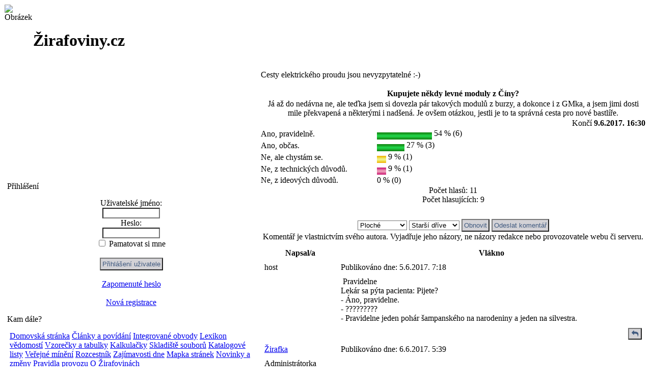

--- FILE ---
content_type: text/html; charset=UTF-8
request_url: https://www.zirafoviny.cz/modules/xoopspoll/pollresults.php?poll_id=314
body_size: 8394
content:
<!DOCTYPE html PUBLIC "-//W3C//DTD XHTML 1.0 Transitional//EN" "http://www.w3.org/TR/xhtml1/DTD/xhtml1-transitional.dtd">
<html xmlns="http://www.w3.org/1999/xhtml" xml:lang="cs" lang="cs">
<head>
    <!-- Assign Theme name -->
    
    <!-- Title and meta -->
    <meta http-equiv="X-UA-Compatible" content="IE=EmulateIE7" />
    <meta http-equiv="content-language" content="cs" />
    <meta http-equiv="content-type" content="text/html; charset=UTF-8" />
    <meta http-equiv="Content-Style-Type" content="text/css" />    
    
    <title>Veřejné mínění - Žirafoviny.cz</title>
    <meta name="robots" content="index,follow" />
    <meta name="keywords" content="Bastlení, XOOPS, programování, elektronika, elektrotechnika, návody, Windows, postřehy, znakový jazyk, sluchové postižení, komunikace, první pomoc, výpočty, počítání, BASCOM, AVR, Atmel" />
    <meta name="description" content="Stránky o všem možném i nemožném. O elektronice, bastlení, programování, počítačích, první pomoci, lidském těle, povídání, životě a tak podobě.

Žirafoviny lze těžko popsat jednou větou, je to na článek ale lepší je je vidět :-)" />
    <meta name="rating" content="general" />
    <meta name="author" content="Alexandra Svobodová sasa@zirafoviny.cz" />
    <meta name="copyright" content="Copyright © 2024 Žirafoviny.cz" />
    <meta name="generator" content="XOOPS" />
    

        
    <!-- Rss -->
    <link rel="alternate" type="application/rss+xml" title="" href="https://www.zirafoviny.cz/backend.php" />

    <!-- Favicon -->
    <link rel="shortcut icon" type="image/ico" href="https://www.zirafoviny.cz/images/icons/favicon.ico" />
        
    <link rel="icon" type="image/png" href="https://www.zirafoviny.cz/images/icons/favicon.png" />
    
    <link rel="apple-touch-icon-precomposed" sizes="57x57"   href="https://www.zirafoviny.cz/images/icons/apple-touch-icon-57x57.png" />
    <link rel="apple-touch-icon-precomposed" sizes="114x114" href="https://www.zirafoviny.cz/images/icons/apple-touch-icon-114x114.png" />
    <link rel="apple-touch-icon-precomposed" sizes="72x72"   href="https://www.zirafoviny.cz/images/icons/apple-touch-icon-72x72.png" />
    <link rel="apple-touch-icon-precomposed" sizes="144x144" href="https://www.zirafoviny.cz/images/icons/apple-touch-icon-144x144.png" />
    <link rel="apple-touch-icon-precomposed" sizes="60x60"   href="https://www.zirafoviny.cz/images/icons/apple-touch-icon-60x60.png" />
    <link rel="apple-touch-icon-precomposed" sizes="120x120" href="https://www.zirafoviny.cz/images/icons/apple-touch-icon-120x120.png" />
    <link rel="apple-touch-icon-precomposed" sizes="76x76"   href="https://www.zirafoviny.cz/images/icons/apple-touch-icon-76x76.png" />
    <link rel="apple-touch-icon-precomposed" sizes="152x152" href="https://www.zirafoviny.cz/images/icons/apple-touch-icon-152x152.png" />
    <link rel="icon" type="image/png" href="https://www.zirafoviny.cz/images/icons/favicon-196x196.png" sizes="196x196" />
    <link rel="icon" type="image/png" href="https://www.zirafoviny.cz/images/icons/favicon-96x96.png"   sizes="96x96" />
    <link rel="icon" type="image/png" href="https://www.zirafoviny.cz/images/icons/favicon-32x32.png"   sizes="32x32" />
    <link rel="icon" type="image/png" href="https://www.zirafoviny.cz/images/icons/favicon-16x16.png"   sizes="16x16" />
    <link rel="icon" type="image/png" href="https://www.zirafoviny.cz/images/icons/favicon-128x128.png" sizes="128x128" />
    <meta name="application-name" content="&nbsp;"/>
    <meta name="msapplication-TileColor" content="#FFFFFF" />
<!--    <meta name="msapplication-TileImage" content="mstile-144x144.png" />            //-->
<!--    <meta name="msapplication-square70x70logo" content="mstile-70x70.png" />        //-->
<!--    <meta name="msapplication-square150x150logo" content="mstile-150x150.png" />    //-->
<!--    <meta name="msapplication-wide310x150logo" content="mstile-310x150.png" />      //-->
<!--    <meta name="msapplication-square310x310logo" content="mstile-310x310.png" />    //-->

    <!-- Sheet Css -->
    <link rel="stylesheet" type="text/css" media="all" title="Style sheet" href="https://www.zirafoviny.cz/xoops.css" />
    <link rel="stylesheet" type="text/css" media="all" title="Style sheet" href="https://www.zirafoviny.cz/themes/Teplo/style.css" />
	<!--[if lte IE 8]>
		<link rel="stylesheet" href="https://www.zirafoviny.cz/themes/Teplo/styleIE8.css" type="text/css" />
	<![endif]-->

    
    <!-- customized header contents -->
    <script src="https://www.zirafoviny.cz/include/xoops.js" type="text/javascript"></script>
<script type="text/javascript" src="https://www.zirafoviny.cz/class/textsanitizer/image/image.js"></script>
<link rel="stylesheet" href="https://www.zirafoviny.cz/language/czech/style.css" type="text/css" />
<link rel="stylesheet" href="https://www.zirafoviny.cz/media/font-awesome/css/font-awesome.min.css" type="text/css" />


</head>
<body id="xoopspoll" class="cs">

<!-- Zobrazeni pasky //-->
<!--
 <img src="https://www.zirafoviny.cz/themes/Teplo/images/paska_vlevo_cerna.gif" style="position: absolute; top: 0px; left:50%; margin-left: -425px;" width="150" height="150" border="0" alt="Černá páska" title="Zase další černá páska, už jich je na můj vkus nějak moc...">
//-->

    <!-- Zobrazeni žirafky //-->


<table class="toptable" cellspacing="0" border="0">  <!-- Zacatek hlavni tabulky, urcuje sirku stranky a take vsechno ostatni //-->

<tr id="zacatek"> <!-- Zacatek stranky, slouzi jako kotva pro odkaz dole na strance//-->
  <td colspan="2" valign="top" height ="160"><img src="https://www.zirafoviny.cz/themes/Teplo/images/name.jpg" width="740" height="128" border="0" alt="Obrázek" title="Logo Žirafovin" /></td>
	<td width="100%" title="Logo Žirafovin">&nbsp;<div class="logo"><h1>Žirafoviny.cz</h1></div>&nbsp;<div class="menu_horni"><center>Cesty elektrického proudu jsou nevyzpytatelné :-)</center></div></td>
</tr>

</table>

<table class="maintable" cellspacing="0">                                                   <!-- Obsahuje obsah :-) //-->
    <tr>
        <!-- Start left blocks loop -->
                    <td id="leftcolumn">
           
                            <div style="padding: 5px;">
<div class="leftTContainer">
<div class="leftT_tl">
<div class="leftT_tr">
<div class="leftT_br">
<div class="leftT_bl">
<div class="blockTitle">Přihlášení</div>
</div></div></div></div></div></div>

<div style="padding: 10px;">
<div class="leftContainer">
<div class="left_tl"><div class="left_tr"><div class="left_br"><div class="left_bl">
<div class="blockContent"><div class="txtcenter">
    <form style="margin-top: 0;" action="https://www.zirafoviny.cz/user.php" method="post">
        Uživatelské jméno: <br>
        <input type="text" name="uname" size="12" value="" maxlength="25"/><br>
        Heslo: <br>
        <input type="password" name="pass" size="12" maxlength="32"/><br>
                    <input type="checkbox" name="rememberme" value="On" class="formButton"/>
            Pamatovat si mne
            <br>
                <br>
        <input type="hidden" name="xoops_redirect" value="/modules/xoopspoll/pollresults.php?poll_id=314"/>
        <input type="hidden" name="op" value="login"/>
        <input type="submit" value="Přihlášení uživatele"/><br>
        
    </form>
    <br>
    <a href="https://www.zirafoviny.cz/user.php#lost" title="Zapomenuté heslo">Zapomenuté heslo</a>
    <br><br>
    <a href="https://www.zirafoviny.cz/register.php" title="Nová registrace">Nová registrace</a>
</div></div>
</div></div></div></div></div></div>                            <div style="padding: 5px;">
<div class="leftTContainer">
<div class="leftT_tl">
<div class="leftT_tr">
<div class="leftT_br">
<div class="leftT_bl">
<div class="blockTitle">Kam dále?</div>
</div></div></div></div></div></div>

<div style="padding: 10px;">
<div class="leftContainer">
<div class="left_tl"><div class="left_tr"><div class="left_br"><div class="left_bl">
<div class="blockContent"><div id="mainmenu">
    <a class="menuTop " href="https://www.zirafoviny.cz/" title="Domovská stránka">Domovská stránka</a>
    <!-- start module menu loop -->
            <a class="menuMain " href="https://www.zirafoviny.cz/modules/news/" title="Články a povídání">Články a povídání</a>
                    <a class="menuMain " href="https://www.zirafoviny.cz/modules/obvody/" title="Integrované obvody">Integrované obvody</a>
                    <a class="menuMain " href="https://www.zirafoviny.cz/modules/lexikon/" title="Lexikon vědomostí">Lexikon vědomostí</a>
                    <a class="menuMain " href="https://www.zirafoviny.cz/modules/vzorecky/" title="Vzorečky a tabulky">Vzorečky a tabulky</a>
                    <a class="menuMain " href="https://www.zirafoviny.cz/modules/kalkulacky/" title="Kalkulačky">Kalkulačky</a>
                    <a class="menuMain " href="https://www.zirafoviny.cz/modules/mydownloads/" title="Skladiště souborů">Skladiště souborů</a>
                    <a class="menuMain " href="https://www.zirafoviny.cz/modules/datasheet/" title="Katalogové listy">Katalogové listy</a>
                    <a class="menuMain maincurrent" href="https://www.zirafoviny.cz/modules/xoopspoll/" title="Veřejné mínění">Veřejné mínění</a>
                    <a class="menuMain " href="https://www.zirafoviny.cz/modules/rozcestnik/" title="Rozcestník">Rozcestník</a>
                    <a class="menuMain " href="https://www.zirafoviny.cz/modules/kalendar/" title="Zajímavosti dne">Zajímavosti dne</a>
                    <a class="menuMain " href="https://www.zirafoviny.cz/modules/sitemap/" title="Mapka stránek">Mapka stránek</a>
                    <a class="menuMain " href="https://www.zirafoviny.cz/modules/changelog/" title="Novinky a změny">Novinky a změny</a>
                    <a class="menuMain " href="https://www.zirafoviny.cz/modules/prohlaseni/" title="Pravidla provozu">Pravidla provozu</a>
                    <a class="menuMain " href="https://www.zirafoviny.cz/modules/credits/" title="O Žirafovinách">O Žirafovinách</a>
                <!-- end module menu loop -->
</div></div>
</div></div></div></div></div></div>                            <div style="padding: 5px;">
<div class="leftTContainer">
<div class="leftT_tl">
<div class="leftT_tr">
<div class="leftT_br">
<div class="leftT_bl">
<div class="blockTitle">Hledání</div>
</div></div></div></div></div></div>

<div style="padding: 10px;">
<div class="leftContainer">
<div class="left_tl"><div class="left_tr"><div class="left_br"><div class="left_bl">
<div class="blockContent"><div class="txtcenter">
    <form style="margin-top: 0;" action="https://www.zirafoviny.cz/search.php" method="get">
        <input type="text" name="query" size="14"/>
        <input type="hidden" name="action" value="results"/><br>
        <input type="submit" value="Hledání"/>
    </form>
    <a href="https://www.zirafoviny.cz/search.php" title="Rozšířené hledání">Rozšířené hledání</a>
</div></div>
</div></div></div></div></div></div>                            <div style="padding: 5px;">
<div class="leftTContainer">
<div class="leftT_tl">
<div class="leftT_tr">
<div class="leftT_br">
<div class="leftT_bl">
<div class="blockTitle">Vzhled</div>
</div></div></div></div></div></div>

<div style="padding: 10px;">
<div class="leftContainer">
<div class="left_tl"><div class="left_tr"><div class="left_br"><div class="left_bl">
<div class="blockContent"><div class="txtcenter">
    <form action="https://www.zirafoviny.cz/index.php" method="post">
        <select size="3" onchange="submit();" name="xoops_theme_select" id="xoops_theme_select" title=""><option value="Teplo" selected>Teplo</option><option value="Zima">Zima</option><option value="novy">novy</option></select><br>(<strong>3</strong> vzhledů)<br>
    </form>
</div></div>
</div></div></div></div></div></div>                            <div style="padding: 5px;">
<div class="leftTContainer">
<div class="leftT_tl">
<div class="leftT_tr">
<div class="leftT_br">
<div class="leftT_bl">
<div class="blockTitle">Kdo je Online</div>
</div></div></div></div></div></div>

<div style="padding: 10px;">
<div class="leftContainer">
<div class="left_tl"><div class="left_tr"><div class="left_br"><div class="left_bl">
<div class="blockContent"><strong>16</strong> uživatel(ů) je online (<strong>3</strong> uživatel(ů) si prohlíží <strong>Veřejné mínění</strong>)
<br><br>
Uživatelé: 0
<br>
Hosté: 16
<br><br>

<a href="javascript:openWithSelfMain('https://www.zirafoviny.cz/misc.php?action=showpopups&amp;type=online','Online',420,350);" title="více...">
    více...
</a></div>
</div></div></div></div></div></div>                            <div style="padding: 5px;">
<div class="leftTContainer">
<div class="leftT_tl">
<div class="leftT_tr">
<div class="leftT_br">
<div class="leftT_bl">
<div class="blockTitle">Noví uživatelé</div>
</div></div></div></div></div></div>

<div style="padding: 10px;">
<div class="leftContainer">
<div class="left_tl"><div class="left_tr"><div class="left_br"><div class="left_bl">
<div class="blockContent"><table cellspacing="1" class="outer">
            <tr class="even alignmiddle">
            <td class="txtcenter">
                                    <img style="width:32px;" src="https://www.zirafoviny.cz/uploads/avatars/blank.gif" alt="wagant"/>
                    <br>
                                <a href="https://www.zirafoviny.cz/userinfo.php?uid=2334" title="wagant">wagant</a>
            </td>
            <td class="txtcenter">13.10.2025</td>
        </tr>
            <tr class="odd alignmiddle">
            <td class="txtcenter">
                                    <img style="width:32px;" src="https://www.zirafoviny.cz/uploads/avatars/blank.gif" alt="guchar"/>
                    <br>
                                <a href="https://www.zirafoviny.cz/userinfo.php?uid=2333" title="guchar">guchar</a>
            </td>
            <td class="txtcenter">16.09.2025</td>
        </tr>
            <tr class="even alignmiddle">
            <td class="txtcenter">
                                    <img style="width:32px;" src="https://www.zirafoviny.cz/uploads/avatars/blank.gif" alt="Bosh666"/>
                    <br>
                                <a href="https://www.zirafoviny.cz/userinfo.php?uid=2332" title="Bosh666">Bosh666</a>
            </td>
            <td class="txtcenter">11.03.2025</td>
        </tr>
            <tr class="odd alignmiddle">
            <td class="txtcenter">
                                    <img style="width:32px;" src="https://www.zirafoviny.cz/uploads/avatars/blank.gif" alt="viktor"/>
                    <br>
                                <a href="https://www.zirafoviny.cz/userinfo.php?uid=2331" title="viktor">viktor</a>
            </td>
            <td class="txtcenter">07.07.2024</td>
        </tr>
            <tr class="even alignmiddle">
            <td class="txtcenter">
                                    <img style="width:32px;" src="https://www.zirafoviny.cz/uploads/avatars/blank.gif" alt="Chlaban"/>
                    <br>
                                <a href="https://www.zirafoviny.cz/userinfo.php?uid=2330" title="Chlaban">Chlaban</a>
            </td>
            <td class="txtcenter">19.04.2024</td>
        </tr>
            <tr class="odd alignmiddle">
            <td class="txtcenter">
                                    <img style="width:32px;" src="https://www.zirafoviny.cz/uploads/avatars/blank.gif" alt="Kubrt"/>
                    <br>
                                <a href="https://www.zirafoviny.cz/userinfo.php?uid=2329" title="Kubrt">Kubrt</a>
            </td>
            <td class="txtcenter">16.04.2024</td>
        </tr>
            <tr class="even alignmiddle">
            <td class="txtcenter">
                                    <img style="width:32px;" src="https://www.zirafoviny.cz/uploads/avatars/blank.gif" alt="Mirek"/>
                    <br>
                                <a href="https://www.zirafoviny.cz/userinfo.php?uid=2328" title="Mirek">Mirek</a>
            </td>
            <td class="txtcenter">14.04.2024</td>
        </tr>
            <tr class="odd alignmiddle">
            <td class="txtcenter">
                                    <img style="width:32px;" src="https://www.zirafoviny.cz/uploads/avatars/blank.gif" alt="POKEC"/>
                    <br>
                                <a href="https://www.zirafoviny.cz/userinfo.php?uid=2327" title="POKEC">POKEC</a>
            </td>
            <td class="txtcenter">21.03.2024</td>
        </tr>
            <tr class="even alignmiddle">
            <td class="txtcenter">
                                    <img style="width:32px;" src="https://www.zirafoviny.cz/uploads/avatars/blank.gif" alt="Luigi"/>
                    <br>
                                <a href="https://www.zirafoviny.cz/userinfo.php?uid=2326" title="Luigi">Luigi</a>
            </td>
            <td class="txtcenter">14.03.2024</td>
        </tr>
            <tr class="odd alignmiddle">
            <td class="txtcenter">
                                    <img style="width:32px;" src="https://www.zirafoviny.cz/uploads/avatars/blank.gif" alt="zirafak"/>
                    <br>
                                <a href="https://www.zirafoviny.cz/userinfo.php?uid=2325" title="zirafak">zirafak</a>
            </td>
            <td class="txtcenter">26.02.2024</td>
        </tr>
    </table></div>
</div></div></div></div></div></div>                            <div style="padding: 5px;">
<div class="leftTContainer">
<div class="leftT_tl">
<div class="leftT_tr">
<div class="leftT_br">
<div class="leftT_bl">
<div class="blockTitle">Kdo za co může</div>
</div></div></div></div></div></div>

<div style="padding: 10px;">
<div class="leftContainer">
<div class="left_tl"><div class="left_tr"><div class="left_br"><div class="left_bl">
<div class="blockContent"><table class="outer collapse">

    
        <!-- start group loop -->
                    <tr>
                <th colspan="2">Administrátorka</th>
            </tr>
            <!-- start group member loop -->
                            <tr>
                    <td class="even txtcenter alignmiddle">
                        <img style="width:32px;" src="https://www.zirafoviny.cz/uploads/cavt481f50fa5f0db.jpg" alt="Žirafka"/><br>
                        <a href="https://www.zirafoviny.cz/userinfo.php?uid=1" title="Žirafka">Žirafka</a>
                    </td>
                    <td class="odd width20 txtright alignmiddle">
                        <a href="mailto:sasa@zirafoviny.cz"><img src="https://www.zirafoviny.cz/images/icons/em_small.gif" border="0" width="16" height="14" alt="" /></a>
                    </td>
                </tr>
                        <!-- end group member loop -->

                    <tr>
                <th colspan="2"></th>
            </tr>
            <!-- start group member loop -->
                            <tr>
                    <td class="even txtcenter alignmiddle">
                        <img style="width:32px;" src="https://www.zirafoviny.cz/uploads/cavt4b1d204f7985b.gif" alt="Žirafička"/><br>
                        <a href="https://www.zirafoviny.cz/userinfo.php?uid=2" title="Žirafička">Žirafička</a>
                    </td>
                    <td class="odd width20 txtright alignmiddle">
                        <a href="mailto:info@zirafoviny.cz"><img src="https://www.zirafoviny.cz/images/icons/em_small.gif" border="0" width="16" height="14" alt="" /></a>
                    </td>
                </tr>
                        <!-- end group member loop -->

                    <tr>
                <th colspan="2">Redaktoři</th>
            </tr>
            <!-- start group member loop -->
                            <tr>
                    <td class="even txtcenter alignmiddle">
                        <img style="width:32px;" src="https://www.zirafoviny.cz/uploads/avt20499c8451.png" alt="bernard"/><br>
                        <a href="https://www.zirafoviny.cz/userinfo.php?uid=20" title="bernard">bernard</a>
                    </td>
                    <td class="odd width20 txtright alignmiddle">
                        <a href="mailto:bernard@zirafoviny.cz"><img src="https://www.zirafoviny.cz/images/icons/em_small.gif" border="0" width="16" height="14" alt="" /></a>
                    </td>
                </tr>
                        <!-- end group member loop -->

                    <tr>
                <th colspan="2"></th>
            </tr>
            <!-- start group member loop -->
                            <tr>
                    <td class="even txtcenter alignmiddle">
                        <img style="width:32px;" src="https://www.zirafoviny.cz/uploads/avatars/blank.gif" alt="IvanH"/><br>
                        <a href="https://www.zirafoviny.cz/userinfo.php?uid=1785" title="IvanH">IvanH</a>
                    </td>
                    <td class="odd width20 txtright alignmiddle">
                        &nbsp;
                    </td>
                </tr>
                        <!-- end group member loop -->

                    <tr>
                <th colspan="2">Emeritní</th>
            </tr>
            <!-- start group member loop -->
                            <tr>
                    <td class="even txtcenter alignmiddle">
                        <img style="width:32px;" src="https://www.zirafoviny.cz/uploads/cavt4b54f178975d4.jpg" alt="KatyH"/><br>
                        <a href="https://www.zirafoviny.cz/userinfo.php?uid=31" title="KatyH">KatyH</a>
                    </td>
                    <td class="odd width20 txtright alignmiddle">
                        <a href="mailto:windsalmo@gmail.com"><img src="https://www.zirafoviny.cz/images/icons/em_small.gif" border="0" width="16" height="14" alt="" /></a>
                    </td>
                </tr>
                        <!-- end group member loop -->

                <!-- end group loop -->
    </table>

<br>

<div class="txtcenter marg3">
    <img src="https://www.zirafoviny.cz/images/s_poweredby.gif" alt=""/><br><a href="javascript:openWithSelfMain('https://www.zirafoviny.cz/misc.php?action=showpopups&amp;type=friend&amp;op=sendform&amp;t=1768851684','friend',320,190)">Doporučte nás</a>
</div></div>
</div></div></div></div></div></div>                        
            <div style="padding: 10px;"><div class="reklama_Container">
            <div class="reklama_tl"><div class="reklama_tr"><div class="reklama_br"><div class="reklama_bl"><div class="centered"><div title="Počítadlo návštěv">          
              
              <!-- Počítadlo Toplist //-->

                <a href="https://www.toplist.cz">
                
                <script language="JavaScript" type="text/javascript" charset="utf-8">
                  <!--
                    document.write('<img src="https://toplist.cz/count.asp?id=1719529&logo=mc&http='+
                    encodeURIComponent(document.referrer)+'&t='+encodeURIComponent(document.title)+'&l='+encodeURIComponent(document.URL)+
                    '&wi='+encodeURIComponent(window.screen.width)+'&he='+encodeURIComponent(window.screen.height)+'&cd='+
                    encodeURIComponent(window.screen.colorDepth)+'" width="88" height="60" border=0 alt="TOPlist" />');
                  //-->
                </script>
             
             <noscript> 
                 <img src="https://toplist.cz/count.asp?id=1719529&logo=counter&njs=1" border="0" alt="TOPlist" width="88" height="31" />
             </noscript>
             </a>
            </div></div></div></div></div></div></div></div>            
            </td>
                
        
        <!-- End left blocks loop -->

        <td id="centercolumn">

        <!-- Display center blocks if any -->
                <!-- End display center blocks -->

        <div id="content">
          <div style='text-align: center; margin: 3px;'>
<table width="60%" class="outer" cellspacing="1">
  <tr>
    <th colspan="2">Kupujete někdy levné moduly z Číny?</th>
  </tr>
  <tr>
	<td class="head" colspan="2">
	Já až do nedávna ne, ale teďka jsem si dovezla pár takových modulů z burzy, a dokonce i z GMka, a jsem jimi dosti mile překvapená a některými i nadšená. Je ovšem otázkou, jestli je to ta správná cesta pro nové bastlíře.
	</td>
	</tr>
	<tr>
		<td class="head" align="right" colspan="2">
			Končí <b>9.6.2017. 16:30</b>
		</td>
  </tr>

    <tr>
    <td class="even" width="30%" align="left">
    Ano, pravidelně.
    </td>
    <td class="odd" width="70%" align="left">
    <img src='https://www.zirafoviny.cz/modules/xoopspoll/images/colorbars/green.gif' height='14' width='108' align='middle' alt='54 %' />  54 % (6)
    </td>
  </tr>
    <tr>
    <td class="even" width="30%" align="left">
    Ano, občas.
    </td>
    <td class="odd" width="70%" align="left">
    <img src='https://www.zirafoviny.cz/modules/xoopspoll/images/colorbars/green.gif' height='14' width='54' align='middle' alt='27 %' />  27 % (3)
    </td>
  </tr>
    <tr>
    <td class="even" width="30%" align="left">
    Ne, ale chystám se.
    </td>
    <td class="odd" width="70%" align="left">
    <img src='https://www.zirafoviny.cz/modules/xoopspoll/images/colorbars/yellow.gif' height='14' width='18' align='middle' alt='9 %' />  9 % (1)
    </td>
  </tr>
    <tr>
    <td class="even" width="30%" align="left">
    Ne, z technických důvodů.
    </td>
    <td class="odd" width="70%" align="left">
    <img src='https://www.zirafoviny.cz/modules/xoopspoll/images/colorbars/red.gif' height='14' width='18' align='middle' alt='9 %' />  9 % (1)
    </td>
  </tr>
    <tr>
    <td class="even" width="30%" align="left">
    Ne, z ideových důvodů.
    </td>
    <td class="odd" width="70%" align="left">
      0 % (0)
    </td>
  </tr>
    <tr>
    <td class="foot" colspan="2" align="center">
      Počet hlasů: 11<br />Počet hlasujících: 9<br />
    </td>
  </tr>
</table>
</div>
<br />

<div style="text-align:center; padding: 3px; margin:3px;">
  <form method="get" action="pollresults.php">
    <table width="95%" class="outer" cellspacing="1">
        <tr>
            <td class="even" align="center">
                <select size="1"  name="com_mode" id="com_mode" title=""><option value="flat" selected>Ploché</option><option value="thread">Podle vláken</option><option value="nest">Vnořené</option></select>
                <select size="1"  name="com_order" id="com_order" title=""><option value="0" selected>Starší dříve</option><option value="1">Novější dříve</option></select>
                <input type='submit' class='formButton' name='com_refresh'  id='com_refresh' value='Obnovit' title='Obnovit'  />
                                <input type='button' class='formButton' name='com_post'  id='com_post' value='Odeslat komentář' title='Odeslat komentář' onclick="self.location.href='comment_new.php?com_itemid=314&amp;com_order=0&amp;com_mode=flat'" />
                                <input type="hidden" name="poll_id" value="314" />
            </td>
        </tr>
    </table>
</form>
  Komentář je vlastnictvím svého autora. Vyjadřuje jeho názory, ne názory redakce nebo provozovatele webu či serveru.
</div>

<div style="margin:3px; padding: 3px;">
<!-- start comments loop -->
  <table class="outer" cellpadding="5" cellspacing="1">
    <tr>
        <th class="width20">Napsal/a</th>
        <th>Vlákno</th>
    </tr>
            <!-- start comment post -->
<tr>
    <td class="head"><a id="comment4437"></a> host</td>
    <td class="head">
        <div class="comDate"><span class="comDateCaption">Publikováno dne:</span> 5.6.2017. 7:18&nbsp;&nbsp;
		        </div>
    </td>
</tr>
<tr>

            <td class="odd"></td>
    
    <td class="odd">
        <div class="comTitle"><img src="https://www.zirafoviny.cz/images/icons/no_posticon.gif" alt="" />&nbsp;Pravidelne</div>
        <div class="comText">Lekár sa pýta pacienta: Pijete?<br>- Áno, pravidelne.<br>- ?????????<br>- Pravidelne jeden pohár šampanského na narodeniny a jeden na silvestra.</div>
    </td>
</tr>
<tr>
    <td class="even"></td>

            <td class="even txtright">
            <button type="button" class="btn btn-default" onclick="window.location.href = 'comment_reply.php?com_itemid=314&amp;com_order=0&amp;com_mode=flat&amp;com_id=4437'" title="Odpovědět"><span class="fa fa-reply fa-fw"></span></button>
        </td>
    
</tr>
<!-- end comment post -->            <!-- start comment post -->
<tr>
    <td class="head"><a id="comment4438"></a> <a href="https://www.zirafoviny.cz/userinfo.php?uid=1">Žirafka</a></td>
    <td class="head">
        <div class="comDate"><span class="comDateCaption">Publikováno dne:</span> 6.6.2017. 5:39&nbsp;&nbsp;
		        </div>
    </td>
</tr>
<tr>

            <td class="odd">
            <div class="comUserRank">
                <div class="comUserRankText">Administrátorka</div>
                <img class="comUserRankImg" src="https://www.zirafoviny.cz/uploads/rank3dbf8ee8681cd.gif" alt=""/>
            </div>
            <img class="comUserImg" src="https://www.zirafoviny.cz/uploads/cavt481f50fa5f0db.jpg" alt=""/>

            <div class="comUserStat"><span class="comUserStatCaption">Datum registrace:</span> 04.05.2008</div>
            <div class="comUserStat"><span class="comUserStatCaption">Bydliště:</span> Ústecký kraj</div>
            <div class="comUserStat"><span class="comUserStatCaption">Počet komentářů:</span> 1263</div>
            <div class="comUserStatus"></div>
        </td>
    
    <td class="odd">
        <div class="comTitle"><img src="https://www.zirafoviny.cz/images/subject/icon3.gif" alt="" />&nbsp;Odp: Pravidelne</div>
        <div class="comText">Moc hezké <img class="imgsmile" src="https://www.zirafoviny.cz/uploads/smilies/smil3dbd4d6422f04.gif" alt="" /> Ale ty víš, jak to bylo myšlené. Nebo si to alespoň myslím.</div>
    </td>
</tr>
<tr>
    <td class="even"></td>

            <td class="even txtright">
            <button type="button" class="btn btn-default" onclick="window.location.href = 'comment_reply.php?com_itemid=314&amp;com_order=0&amp;com_mode=flat&amp;com_id=4438'" title="Odpovědět"><span class="fa fa-reply fa-fw"></span></button>
        </td>
    
</tr>
<!-- end comment post -->            <!-- start comment post -->
<tr>
    <td class="head"><a id="comment4440"></a> adam</td>
    <td class="head">
        <div class="comDate"><span class="comDateCaption">Publikováno dne:</span> 8.6.2017. 18:51&nbsp;&nbsp;
		        </div>
    </td>
</tr>
<tr>

            <td class="odd"></td>
    
    <td class="odd">
        <div class="comTitle"><img src="https://www.zirafoviny.cz/images/subject/icon7.gif" alt="" />&nbsp;Vim ze to sem nepatří</div>
        <div class="comText">Ahoj,vim ze to sem nepatří, ale chci se zeptat,jestli někdo neví kde sehnat levne krokové motory v ČR?<br>Díky.</div>
    </td>
</tr>
<tr>
    <td class="even"></td>

            <td class="even txtright">
            <button type="button" class="btn btn-default" onclick="window.location.href = 'comment_reply.php?com_itemid=314&amp;com_order=0&amp;com_mode=flat&amp;com_id=4440'" title="Odpovědět"><span class="fa fa-reply fa-fw"></span></button>
        </td>
    
</tr>
<!-- end comment post -->            <!-- start comment post -->
<tr>
    <td class="head"><a id="comment4441"></a> <a href="https://www.zirafoviny.cz/userinfo.php?uid=1785">IvanH</a></td>
    <td class="head">
        <div class="comDate"><span class="comDateCaption">Publikováno dne:</span> 9.6.2017. 7:52&nbsp;&nbsp;
		        </div>
    </td>
</tr>
<tr>

            <td class="odd">
            <div class="comUserRank">
                <div class="comUserRankText">Redaktor</div>
                <img class="comUserRankImg" src="https://www.zirafoviny.cz/uploads/rank4bc767f60e0d1.gif" alt=""/>
            </div>
            <img class="comUserImg" src="https://www.zirafoviny.cz/uploads/avatars/blank.gif" alt=""/>

            <div class="comUserStat"><span class="comUserStatCaption">Datum registrace:</span> 04.02.2015</div>
            <div class="comUserStat"><span class="comUserStatCaption">Bydliště:</span> </div>
            <div class="comUserStat"><span class="comUserStatCaption">Počet komentářů:</span> 95</div>
            <div class="comUserStatus"></div>
        </td>
    
    <td class="odd">
        <div class="comTitle"><img src="https://www.zirafoviny.cz/images/icons/no_posticon.gif" alt="" />&nbsp;Odp: Pravidelne</div>
        <div class="comText">Fór (alebo irónia) je v tom že ich len objednávam. &quot;Tento je super, ten musím mať....&quot; A tak do roka pride 10-15 balikov z Aliexpresu. Stávam sa asi šopoholikom ale nekupujem topánky a kabelky .....Ale musím poriznať že dva projekty sú pred dokončením. Posledný bol <a href="https://www.aliexpress.com/snapshot/0.html?orderId=83287430427552&productId=32746842623" rel="external" title="">&quot;Transistor tester&quot;</a> a som s ním spokojný....</div>
    </td>
</tr>
<tr>
    <td class="even"></td>

            <td class="even txtright">
            <button type="button" class="btn btn-default" onclick="window.location.href = 'comment_reply.php?com_itemid=314&amp;com_order=0&amp;com_mode=flat&amp;com_id=4441'" title="Odpovědět"><span class="fa fa-reply fa-fw"></span></button>
        </td>
    
</tr>
<!-- end comment post -->            <!-- start comment post -->
<tr>
    <td class="head"><a id="comment4443"></a> <a href="https://www.zirafoviny.cz/userinfo.php?uid=1778">geograf</a></td>
    <td class="head">
        <div class="comDate"><span class="comDateCaption">Publikováno dne:</span> 10.6.2017. 8:01&nbsp;&nbsp;
		        </div>
    </td>
</tr>
<tr>

            <td class="odd">
            <div class="comUserRank">
                <div class="comUserRankText">Tichošlápek</div>
                <img class="comUserRankImg" src="https://www.zirafoviny.cz/uploads/ranks/rank3dbf8e94a6f72.gif" alt=""/>
            </div>
            <img class="comUserImg" src="https://www.zirafoviny.cz/uploads/cavt54ce87e26f206.png" alt=""/>

            <div class="comUserStat"><span class="comUserStatCaption">Datum registrace:</span> 01.02.2015</div>
            <div class="comUserStat"><span class="comUserStatCaption">Bydliště:</span> tade na Hané</div>
            <div class="comUserStat"><span class="comUserStatCaption">Počet komentářů:</span> 60</div>
            <div class="comUserStatus"></div>
        </td>
    
    <td class="odd">
        <div class="comTitle"><img src="https://www.zirafoviny.cz/images/icons/no_posticon.gif" alt="" />&nbsp;Taky pravidelně...</div>
        <div class="comText">... a to hlavně proto že se mě vůbec nelíbí strategie co nasadili čeští internetový a aukro překupníci těchto modulů. Jejich cena je 2-6x vyšší než na ebay, aliexpess nebo banggood z kama objednávám. Zřejmě těží z velkého zájmu těchto modulů u mládeže kteří nemají bankovní účty a pak u starší generace která si s internetem moc nerozumí, natož zřídit si paypal účet. <br>Pak je tu jěště jeden který se svým sortimentem rovnou objíždí  radioamatérská setkání a burzy jehož cílem je starší generace. Je mi jasné že něco stojí čas a náklady na přesun  ale když  LED volt-ampermetr 100V/10A  který je z Číny kolem 65Kc a on jej nabízí za 250Kč tak mi to přijde trochu divné.<br><br>A proč z tama objednávám já? Protože za tu cenu se to nedá ubastlit jak po stránce finanční tak i časové. Je mi jasné že to pravé bastlení jde pod kytky a tlumí se tím namáhaní mozku jak která součátka funguje. <br>Já to většinou kompenzuji tím že si stáhnu datasheet k IO použitému na modulu. Pročtu si jeho funkci abych pochopil jak to funguje i v rámci toho modulu a ne jen co je vyvedeno na piny modulu.</div>
    </td>
</tr>
<tr>
    <td class="even"></td>

            <td class="even txtright">
            <button type="button" class="btn btn-default" onclick="window.location.href = 'comment_reply.php?com_itemid=314&amp;com_order=0&amp;com_mode=flat&amp;com_id=4443'" title="Odpovědět"><span class="fa fa-reply fa-fw"></span></button>
        </td>
    
</tr>
<!-- end comment post -->            <!-- start comment post -->
<tr>
    <td class="head"><a id="comment4446"></a> <a href="https://www.zirafoviny.cz/userinfo.php?uid=1">Žirafka</a></td>
    <td class="head">
        <div class="comDate"><span class="comDateCaption">Publikováno dne:</span> 11.6.2017. 14:20&nbsp;&nbsp;
		        </div>
    </td>
</tr>
<tr>

            <td class="odd">
            <div class="comUserRank">
                <div class="comUserRankText">Administrátorka</div>
                <img class="comUserRankImg" src="https://www.zirafoviny.cz/uploads/rank3dbf8ee8681cd.gif" alt=""/>
            </div>
            <img class="comUserImg" src="https://www.zirafoviny.cz/uploads/cavt481f50fa5f0db.jpg" alt=""/>

            <div class="comUserStat"><span class="comUserStatCaption">Datum registrace:</span> 04.05.2008</div>
            <div class="comUserStat"><span class="comUserStatCaption">Bydliště:</span> Ústecký kraj</div>
            <div class="comUserStat"><span class="comUserStatCaption">Počet komentářů:</span> 1263</div>
            <div class="comUserStatus"></div>
        </td>
    
    <td class="odd">
        <div class="comTitle"><img src="https://www.zirafoviny.cz/images/subject/icon7.gif" alt="" />&nbsp;Odp: Taky pravidelně...</div>
        <div class="comText">Výhodou těch českých prodejců je zase to, že danou věc můžeš mít vlastně hnedka u sebe a nemusíš čekat, až to dorazí z daleké Číny. Navíc, teoreticky, když to koupíč od české firmy, tak na to máš dva roky záruku <img class="imgsmile" src="https://www.zirafoviny.cz/uploads/smilies/smil3dbd4d4e4c4f2.gif" alt="" /><br><br>Tím prodejcem, který objíždí radioamatérská setkání myslíš <a href="http://www.hezkyden.cz" title="www.hezkyden.cz" rel="external">www.hezkyden.cz</a> ? Nebo ještě někoho dalšího?<br><br>Já z tama také občas něco objednám, ale dodací lhůty jsou často velmi dlouhé, ačkoli někdy se fakticky překonají, to zase ano a tak nějak moje angličtina není úplně nejdokonalejší, takže mi komunikace v češtině vyhovuje více.</div>
    </td>
</tr>
<tr>
    <td class="even"></td>

            <td class="even txtright">
            <button type="button" class="btn btn-default" onclick="window.location.href = 'comment_reply.php?com_itemid=314&amp;com_order=0&amp;com_mode=flat&amp;com_id=4446'" title="Odpovědět"><span class="fa fa-reply fa-fw"></span></button>
        </td>
    
</tr>
<!-- end comment post -->            <!-- start comment post -->
<tr>
    <td class="head"><a id="comment4449"></a> <a href="https://www.zirafoviny.cz/userinfo.php?uid=1">Žirafka</a></td>
    <td class="head">
        <div class="comDate"><span class="comDateCaption">Publikováno dne:</span> 12.6.2017. 20:16&nbsp;&nbsp;
		        </div>
    </td>
</tr>
<tr>

            <td class="odd">
            <div class="comUserRank">
                <div class="comUserRankText">Administrátorka</div>
                <img class="comUserRankImg" src="https://www.zirafoviny.cz/uploads/rank3dbf8ee8681cd.gif" alt=""/>
            </div>
            <img class="comUserImg" src="https://www.zirafoviny.cz/uploads/cavt481f50fa5f0db.jpg" alt=""/>

            <div class="comUserStat"><span class="comUserStatCaption">Datum registrace:</span> 04.05.2008</div>
            <div class="comUserStat"><span class="comUserStatCaption">Bydliště:</span> Ústecký kraj</div>
            <div class="comUserStat"><span class="comUserStatCaption">Počet komentářů:</span> 1263</div>
            <div class="comUserStatus"></div>
        </td>
    
    <td class="odd">
        <div class="comTitle"><img src="https://www.zirafoviny.cz/images/subject/icon3.gif" alt="" />&nbsp;Odp: Vim ze to sem nepatří</div>
        <div class="comText">Kde sehnat levné motory nevím, ale něco se dá koupit třebas u Bučka v Brně. Je otázkou, kolik toho chceš a jestli chceš nové, nebo starší.</div>
    </td>
</tr>
<tr>
    <td class="even"></td>

            <td class="even txtright">
            <button type="button" class="btn btn-default" onclick="window.location.href = 'comment_reply.php?com_itemid=314&amp;com_order=0&amp;com_mode=flat&amp;com_id=4449'" title="Odpovědět"><span class="fa fa-reply fa-fw"></span></button>
        </td>
    
</tr>
<!-- end comment post -->            <!-- start comment post -->
<tr>
    <td class="head"><a id="comment4450"></a> adam</td>
    <td class="head">
        <div class="comDate"><span class="comDateCaption">Publikováno dne:</span> 13.6.2017. 7:00&nbsp;&nbsp;
		        </div>
    </td>
</tr>
<tr>

            <td class="odd"></td>
    
    <td class="odd">
        <div class="comTitle"><img src="https://www.zirafoviny.cz/images/subject/icon3.gif" alt="" />&nbsp;Odp: Vim ze to sem nepatří</div>
        <div class="comText">Nepotrebuju zrovna nové. Je to na konstrukci takové male CNC frézky. <img class="imgsmile" src="https://www.zirafoviny.cz/uploads/smilies/smil3dbd4d6422f04.gif" alt="" /> <img class="imgsmile" src="https://www.zirafoviny.cz/uploads/smilies/smil3dbd4d6422f04.gif" alt="" /> <br>Ale jinak díky za tip.</div>
    </td>
</tr>
<tr>
    <td class="even"></td>

            <td class="even txtright">
            <button type="button" class="btn btn-default" onclick="window.location.href = 'comment_reply.php?com_itemid=314&amp;com_order=0&amp;com_mode=flat&amp;com_id=4450'" title="Odpovědět"><span class="fa fa-reply fa-fw"></span></button>
        </td>
    
</tr>
<!-- end comment post -->    </table>
<!-- end comments loop -->
</div>
        </div>

        
      </td>

        </tr>
</table>                                                                      <!-- Hlavni tabulka obsahujici obsah //-->

<!-- Graficka paticka stranek //-->
<table class="footertable" cellpadding="0" cellspacing="0" border="0" rules="none" title="Tabulka použitá pro formátování grafického zakončení">
		<tr>
			<td height="26" align="right"><img src="https://www.zirafoviny.cz/themes/Teplo/images/p01.jpg" width="527" height="26" alt="Obrázek" title="text" /></td>
			<td rowspan="3" width="323"><a href="#zacatek"><img src="https://www.zirafoviny.cz/themes/Teplo/images/downer.jpg" width="323" height="123" border="0" alt="Obrázek" title="Kliknutím na tento obrázek se přesunete na začátek stránky." /></a></td>
    </tr>
		<tr>
			<td height="31" align="right">
      <img src="https://www.zirafoviny.cz/themes/Teplo/images/f01.jpg" width="106" height="31" border="0" alt="Obrázek" title="Grafické zakončení stránky" /><img src="https://www.zirafoviny.cz/themes/Teplo/images/f02.jpg" width="81" height="31" border="0" alt="Obrázek" title="Grafické zakončení stránky" /><img src="https://www.zirafoviny.cz/themes/Teplo/images/f03.jpg" width="85" height="31" border="0" alt="Obrázek" title="Grafické zakončení stránky" /><img src="https://www.zirafoviny.cz/themes/Teplo/images/f04.jpg" width="60" height="31" border="0" alt="Obrázek" title="Grafické zakončení stránky" /><img src="https://www.zirafoviny.cz/themes/Teplo/images/p02.jpg" width="195" height="31" border="0" alt="Obrázek" title="Grafické zakončení stránky" /></td>
		</tr>
		<tr>
			<td height="66" align="right"><img src="https://www.zirafoviny.cz/themes/Teplo/images/footer.jpg" width="527" height="66" border="0" alt="Obrázek" title="Grafické zakončení stránky" /></td>
		</tr>
		<tr class="paticka_t" title="Grafické zakončení stránky"><td><div class="paticka" title="Patička vložená redakčním systémem">Redakční systém <a href="http://www.xoops.org" target="_blank">XOOPS 2.5.10</a> <br/>Obsah © 2008-2020 Žirafoviny</div></td><td></td></tr>
</table>

</body>
</html>